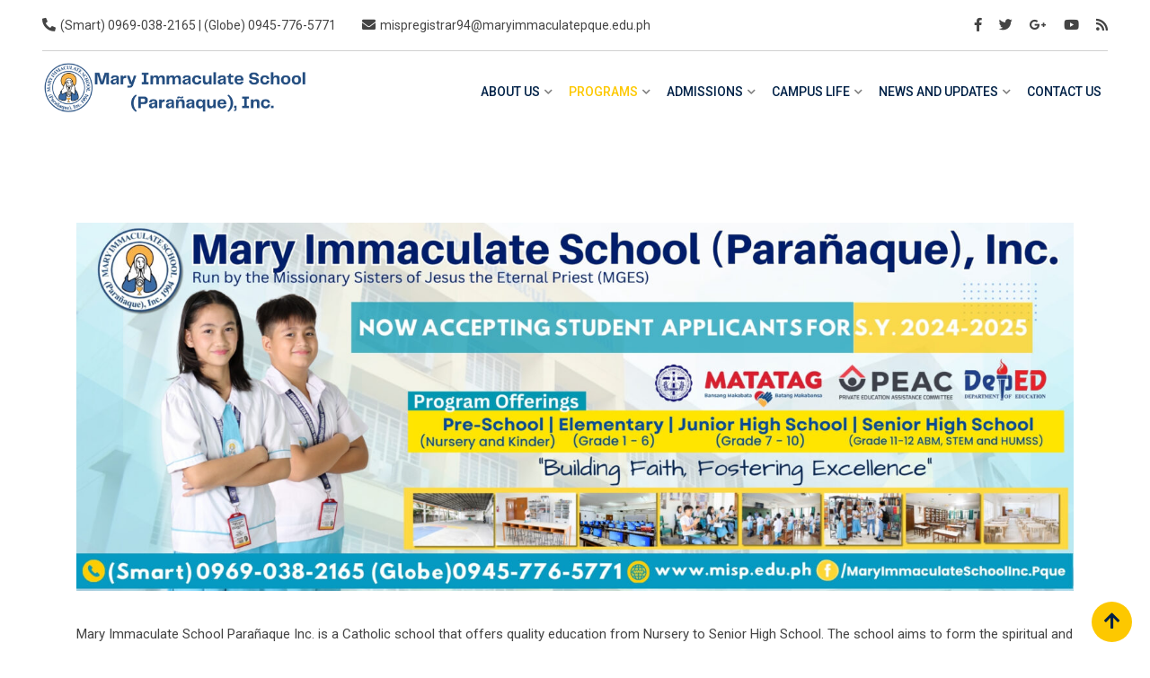

--- FILE ---
content_type: text/html; charset=UTF-8
request_url: https://misp.edu.ph/programs/
body_size: 21755
content:
    <!doctype html>
<html dir="ltr" lang="en-US" prefix="og: https://ogp.me/ns#">
    <head>
        <meta charset="UTF-8">
        <meta name="viewport" content="width=device-width, initial-scale=1.0">
        <link rel="profile" href="https://gmpg.org/xfn/11"/>
		<title>Programs - Mary Immaculate School (Parañaque), Inc.</title>
	<style>img:is([sizes="auto" i], [sizes^="auto," i]) { contain-intrinsic-size: 3000px 1500px }</style>
	
		<!-- All in One SEO 4.6.1.1 - aioseo.com -->
		<meta name="robots" content="max-image-preview:large" />
		<link rel="canonical" href="https://misp.edu.ph/programs/" />
		<meta name="generator" content="All in One SEO (AIOSEO) 4.6.1.1" />
		<meta property="og:locale" content="en_US" />
		<meta property="og:site_name" content="Mary Immaculate School (Parañaque), Inc. - Mary Immaculate School Parañaque Inc. seeks to form the spiritual and moral values of each pupil according to the teaching and tradition of the Catholic faith, providing students with carefully planned programs of religious and spiritual activities, thus helping them to respond to the inspiration of lively personal faith, nurtured by the Gospel, strengthened by the sacraments and deepened by personal reflection and prayer life." />
		<meta property="og:type" content="article" />
		<meta property="og:title" content="Programs - Mary Immaculate School (Parañaque), Inc." />
		<meta property="og:url" content="https://misp.edu.ph/programs/" />
		<meta property="article:published_time" content="2023-04-01T04:44:09+00:00" />
		<meta property="article:modified_time" content="2024-04-20T12:51:50+00:00" />
		<meta name="twitter:card" content="summary_large_image" />
		<meta name="twitter:title" content="Programs - Mary Immaculate School (Parañaque), Inc." />
		<script type="application/ld+json" class="aioseo-schema">
			{"@context":"https:\/\/schema.org","@graph":[{"@type":"BreadcrumbList","@id":"https:\/\/misp.edu.ph\/programs\/#breadcrumblist","itemListElement":[{"@type":"ListItem","@id":"https:\/\/misp.edu.ph\/#listItem","position":1,"name":"Home","item":"https:\/\/misp.edu.ph\/","nextItem":"https:\/\/misp.edu.ph\/programs\/#listItem"},{"@type":"ListItem","@id":"https:\/\/misp.edu.ph\/programs\/#listItem","position":2,"name":"Programs","previousItem":"https:\/\/misp.edu.ph\/#listItem"}]},{"@type":"Organization","@id":"https:\/\/misp.edu.ph\/#organization","name":"Mary Immaculate School (Para\u00f1aque), Inc.","url":"https:\/\/misp.edu.ph\/","logo":{"@type":"ImageObject","url":"https:\/\/misp.edu.ph\/wp-content\/uploads\/2023\/04\/cropped-Mary-Immaculate.png","@id":"https:\/\/misp.edu.ph\/programs\/#organizationLogo","width":512,"height":512},"image":{"@id":"https:\/\/misp.edu.ph\/programs\/#organizationLogo"},"contactPoint":{"@type":"ContactPoint","telephone":"+639690382165","contactType":"Customer Support"}},{"@type":"WebPage","@id":"https:\/\/misp.edu.ph\/programs\/#webpage","url":"https:\/\/misp.edu.ph\/programs\/","name":"Programs - Mary Immaculate School (Para\u00f1aque), Inc.","inLanguage":"en-US","isPartOf":{"@id":"https:\/\/misp.edu.ph\/#website"},"breadcrumb":{"@id":"https:\/\/misp.edu.ph\/programs\/#breadcrumblist"},"datePublished":"2023-04-01T04:44:09+08:00","dateModified":"2024-04-20T12:51:50+08:00"},{"@type":"WebSite","@id":"https:\/\/misp.edu.ph\/#website","url":"https:\/\/misp.edu.ph\/","name":"Mary Immaculate School (Para\u00f1aque), Inc.","description":"Mary Immaculate School Para\u00f1aque Inc. seeks to form the spiritual and moral values of each pupil according to the teaching and tradition of the Catholic faith, providing students with carefully planned programs of religious and spiritual activities, thus helping them to respond to the inspiration of lively personal faith, nurtured by the Gospel, strengthened by the sacraments and deepened by personal reflection and prayer life.","inLanguage":"en-US","publisher":{"@id":"https:\/\/misp.edu.ph\/#organization"}}]}
		</script>
		<!-- All in One SEO -->

<noscript><style>#preloader{display:none;}</style></noscript><link rel='dns-prefetch' href='//www.googletagmanager.com' />
<link rel='dns-prefetch' href='//fonts.googleapis.com' />
<link rel='preconnect' href='https://fonts.gstatic.com' crossorigin />
<link rel="alternate" type="application/rss+xml" title="Mary Immaculate School (Parañaque), Inc. &raquo; Feed" href="https://misp.edu.ph/feed/" />
<link rel="alternate" type="application/rss+xml" title="Mary Immaculate School (Parañaque), Inc. &raquo; Comments Feed" href="https://misp.edu.ph/comments/feed/" />
<script type="text/javascript">
/* <![CDATA[ */
window._wpemojiSettings = {"baseUrl":"https:\/\/s.w.org\/images\/core\/emoji\/16.0.1\/72x72\/","ext":".png","svgUrl":"https:\/\/s.w.org\/images\/core\/emoji\/16.0.1\/svg\/","svgExt":".svg","source":{"concatemoji":"https:\/\/misp.edu.ph\/wp-includes\/js\/wp-emoji-release.min.js?ver=6.8.2"}};
/*! This file is auto-generated */
!function(s,n){var o,i,e;function c(e){try{var t={supportTests:e,timestamp:(new Date).valueOf()};sessionStorage.setItem(o,JSON.stringify(t))}catch(e){}}function p(e,t,n){e.clearRect(0,0,e.canvas.width,e.canvas.height),e.fillText(t,0,0);var t=new Uint32Array(e.getImageData(0,0,e.canvas.width,e.canvas.height).data),a=(e.clearRect(0,0,e.canvas.width,e.canvas.height),e.fillText(n,0,0),new Uint32Array(e.getImageData(0,0,e.canvas.width,e.canvas.height).data));return t.every(function(e,t){return e===a[t]})}function u(e,t){e.clearRect(0,0,e.canvas.width,e.canvas.height),e.fillText(t,0,0);for(var n=e.getImageData(16,16,1,1),a=0;a<n.data.length;a++)if(0!==n.data[a])return!1;return!0}function f(e,t,n,a){switch(t){case"flag":return n(e,"\ud83c\udff3\ufe0f\u200d\u26a7\ufe0f","\ud83c\udff3\ufe0f\u200b\u26a7\ufe0f")?!1:!n(e,"\ud83c\udde8\ud83c\uddf6","\ud83c\udde8\u200b\ud83c\uddf6")&&!n(e,"\ud83c\udff4\udb40\udc67\udb40\udc62\udb40\udc65\udb40\udc6e\udb40\udc67\udb40\udc7f","\ud83c\udff4\u200b\udb40\udc67\u200b\udb40\udc62\u200b\udb40\udc65\u200b\udb40\udc6e\u200b\udb40\udc67\u200b\udb40\udc7f");case"emoji":return!a(e,"\ud83e\udedf")}return!1}function g(e,t,n,a){var r="undefined"!=typeof WorkerGlobalScope&&self instanceof WorkerGlobalScope?new OffscreenCanvas(300,150):s.createElement("canvas"),o=r.getContext("2d",{willReadFrequently:!0}),i=(o.textBaseline="top",o.font="600 32px Arial",{});return e.forEach(function(e){i[e]=t(o,e,n,a)}),i}function t(e){var t=s.createElement("script");t.src=e,t.defer=!0,s.head.appendChild(t)}"undefined"!=typeof Promise&&(o="wpEmojiSettingsSupports",i=["flag","emoji"],n.supports={everything:!0,everythingExceptFlag:!0},e=new Promise(function(e){s.addEventListener("DOMContentLoaded",e,{once:!0})}),new Promise(function(t){var n=function(){try{var e=JSON.parse(sessionStorage.getItem(o));if("object"==typeof e&&"number"==typeof e.timestamp&&(new Date).valueOf()<e.timestamp+604800&&"object"==typeof e.supportTests)return e.supportTests}catch(e){}return null}();if(!n){if("undefined"!=typeof Worker&&"undefined"!=typeof OffscreenCanvas&&"undefined"!=typeof URL&&URL.createObjectURL&&"undefined"!=typeof Blob)try{var e="postMessage("+g.toString()+"("+[JSON.stringify(i),f.toString(),p.toString(),u.toString()].join(",")+"));",a=new Blob([e],{type:"text/javascript"}),r=new Worker(URL.createObjectURL(a),{name:"wpTestEmojiSupports"});return void(r.onmessage=function(e){c(n=e.data),r.terminate(),t(n)})}catch(e){}c(n=g(i,f,p,u))}t(n)}).then(function(e){for(var t in e)n.supports[t]=e[t],n.supports.everything=n.supports.everything&&n.supports[t],"flag"!==t&&(n.supports.everythingExceptFlag=n.supports.everythingExceptFlag&&n.supports[t]);n.supports.everythingExceptFlag=n.supports.everythingExceptFlag&&!n.supports.flag,n.DOMReady=!1,n.readyCallback=function(){n.DOMReady=!0}}).then(function(){return e}).then(function(){var e;n.supports.everything||(n.readyCallback(),(e=n.source||{}).concatemoji?t(e.concatemoji):e.wpemoji&&e.twemoji&&(t(e.twemoji),t(e.wpemoji)))}))}((window,document),window._wpemojiSettings);
/* ]]> */
</script>

<link rel='stylesheet' id='layerslider-css' href='https://misp.edu.ph/wp-content/plugins/LayerSlider/assets/static/layerslider/css/layerslider.css?ver=7.6.7' type='text/css' media='all' />
<link rel='stylesheet' id='ls-user-css' href='https://misp.edu.ph/wp-content/uploads/layerslider.custom.css?ver=7.6.7' type='text/css' media='all' />
<style id='wp-emoji-styles-inline-css' type='text/css'>

	img.wp-smiley, img.emoji {
		display: inline !important;
		border: none !important;
		box-shadow: none !important;
		height: 1em !important;
		width: 1em !important;
		margin: 0 0.07em !important;
		vertical-align: -0.1em !important;
		background: none !important;
		padding: 0 !important;
	}
</style>
<style id='classic-theme-styles-inline-css' type='text/css'>
/*! This file is auto-generated */
.wp-block-button__link{color:#fff;background-color:#32373c;border-radius:9999px;box-shadow:none;text-decoration:none;padding:calc(.667em + 2px) calc(1.333em + 2px);font-size:1.125em}.wp-block-file__button{background:#32373c;color:#fff;text-decoration:none}
</style>
<style id='global-styles-inline-css' type='text/css'>
:root{--wp--preset--aspect-ratio--square: 1;--wp--preset--aspect-ratio--4-3: 4/3;--wp--preset--aspect-ratio--3-4: 3/4;--wp--preset--aspect-ratio--3-2: 3/2;--wp--preset--aspect-ratio--2-3: 2/3;--wp--preset--aspect-ratio--16-9: 16/9;--wp--preset--aspect-ratio--9-16: 9/16;--wp--preset--color--black: #000000;--wp--preset--color--cyan-bluish-gray: #abb8c3;--wp--preset--color--white: #ffffff;--wp--preset--color--pale-pink: #f78da7;--wp--preset--color--vivid-red: #cf2e2e;--wp--preset--color--luminous-vivid-orange: #ff6900;--wp--preset--color--luminous-vivid-amber: #fcb900;--wp--preset--color--light-green-cyan: #7bdcb5;--wp--preset--color--vivid-green-cyan: #00d084;--wp--preset--color--pale-cyan-blue: #8ed1fc;--wp--preset--color--vivid-cyan-blue: #0693e3;--wp--preset--color--vivid-purple: #9b51e0;--wp--preset--gradient--vivid-cyan-blue-to-vivid-purple: linear-gradient(135deg,rgba(6,147,227,1) 0%,rgb(155,81,224) 100%);--wp--preset--gradient--light-green-cyan-to-vivid-green-cyan: linear-gradient(135deg,rgb(122,220,180) 0%,rgb(0,208,130) 100%);--wp--preset--gradient--luminous-vivid-amber-to-luminous-vivid-orange: linear-gradient(135deg,rgba(252,185,0,1) 0%,rgba(255,105,0,1) 100%);--wp--preset--gradient--luminous-vivid-orange-to-vivid-red: linear-gradient(135deg,rgba(255,105,0,1) 0%,rgb(207,46,46) 100%);--wp--preset--gradient--very-light-gray-to-cyan-bluish-gray: linear-gradient(135deg,rgb(238,238,238) 0%,rgb(169,184,195) 100%);--wp--preset--gradient--cool-to-warm-spectrum: linear-gradient(135deg,rgb(74,234,220) 0%,rgb(151,120,209) 20%,rgb(207,42,186) 40%,rgb(238,44,130) 60%,rgb(251,105,98) 80%,rgb(254,248,76) 100%);--wp--preset--gradient--blush-light-purple: linear-gradient(135deg,rgb(255,206,236) 0%,rgb(152,150,240) 100%);--wp--preset--gradient--blush-bordeaux: linear-gradient(135deg,rgb(254,205,165) 0%,rgb(254,45,45) 50%,rgb(107,0,62) 100%);--wp--preset--gradient--luminous-dusk: linear-gradient(135deg,rgb(255,203,112) 0%,rgb(199,81,192) 50%,rgb(65,88,208) 100%);--wp--preset--gradient--pale-ocean: linear-gradient(135deg,rgb(255,245,203) 0%,rgb(182,227,212) 50%,rgb(51,167,181) 100%);--wp--preset--gradient--electric-grass: linear-gradient(135deg,rgb(202,248,128) 0%,rgb(113,206,126) 100%);--wp--preset--gradient--midnight: linear-gradient(135deg,rgb(2,3,129) 0%,rgb(40,116,252) 100%);--wp--preset--font-size--small: 13px;--wp--preset--font-size--medium: 20px;--wp--preset--font-size--large: 36px;--wp--preset--font-size--x-large: 42px;--wp--preset--spacing--20: 0.44rem;--wp--preset--spacing--30: 0.67rem;--wp--preset--spacing--40: 1rem;--wp--preset--spacing--50: 1.5rem;--wp--preset--spacing--60: 2.25rem;--wp--preset--spacing--70: 3.38rem;--wp--preset--spacing--80: 5.06rem;--wp--preset--shadow--natural: 6px 6px 9px rgba(0, 0, 0, 0.2);--wp--preset--shadow--deep: 12px 12px 50px rgba(0, 0, 0, 0.4);--wp--preset--shadow--sharp: 6px 6px 0px rgba(0, 0, 0, 0.2);--wp--preset--shadow--outlined: 6px 6px 0px -3px rgba(255, 255, 255, 1), 6px 6px rgba(0, 0, 0, 1);--wp--preset--shadow--crisp: 6px 6px 0px rgba(0, 0, 0, 1);}:where(.is-layout-flex){gap: 0.5em;}:where(.is-layout-grid){gap: 0.5em;}body .is-layout-flex{display: flex;}.is-layout-flex{flex-wrap: wrap;align-items: center;}.is-layout-flex > :is(*, div){margin: 0;}body .is-layout-grid{display: grid;}.is-layout-grid > :is(*, div){margin: 0;}:where(.wp-block-columns.is-layout-flex){gap: 2em;}:where(.wp-block-columns.is-layout-grid){gap: 2em;}:where(.wp-block-post-template.is-layout-flex){gap: 1.25em;}:where(.wp-block-post-template.is-layout-grid){gap: 1.25em;}.has-black-color{color: var(--wp--preset--color--black) !important;}.has-cyan-bluish-gray-color{color: var(--wp--preset--color--cyan-bluish-gray) !important;}.has-white-color{color: var(--wp--preset--color--white) !important;}.has-pale-pink-color{color: var(--wp--preset--color--pale-pink) !important;}.has-vivid-red-color{color: var(--wp--preset--color--vivid-red) !important;}.has-luminous-vivid-orange-color{color: var(--wp--preset--color--luminous-vivid-orange) !important;}.has-luminous-vivid-amber-color{color: var(--wp--preset--color--luminous-vivid-amber) !important;}.has-light-green-cyan-color{color: var(--wp--preset--color--light-green-cyan) !important;}.has-vivid-green-cyan-color{color: var(--wp--preset--color--vivid-green-cyan) !important;}.has-pale-cyan-blue-color{color: var(--wp--preset--color--pale-cyan-blue) !important;}.has-vivid-cyan-blue-color{color: var(--wp--preset--color--vivid-cyan-blue) !important;}.has-vivid-purple-color{color: var(--wp--preset--color--vivid-purple) !important;}.has-black-background-color{background-color: var(--wp--preset--color--black) !important;}.has-cyan-bluish-gray-background-color{background-color: var(--wp--preset--color--cyan-bluish-gray) !important;}.has-white-background-color{background-color: var(--wp--preset--color--white) !important;}.has-pale-pink-background-color{background-color: var(--wp--preset--color--pale-pink) !important;}.has-vivid-red-background-color{background-color: var(--wp--preset--color--vivid-red) !important;}.has-luminous-vivid-orange-background-color{background-color: var(--wp--preset--color--luminous-vivid-orange) !important;}.has-luminous-vivid-amber-background-color{background-color: var(--wp--preset--color--luminous-vivid-amber) !important;}.has-light-green-cyan-background-color{background-color: var(--wp--preset--color--light-green-cyan) !important;}.has-vivid-green-cyan-background-color{background-color: var(--wp--preset--color--vivid-green-cyan) !important;}.has-pale-cyan-blue-background-color{background-color: var(--wp--preset--color--pale-cyan-blue) !important;}.has-vivid-cyan-blue-background-color{background-color: var(--wp--preset--color--vivid-cyan-blue) !important;}.has-vivid-purple-background-color{background-color: var(--wp--preset--color--vivid-purple) !important;}.has-black-border-color{border-color: var(--wp--preset--color--black) !important;}.has-cyan-bluish-gray-border-color{border-color: var(--wp--preset--color--cyan-bluish-gray) !important;}.has-white-border-color{border-color: var(--wp--preset--color--white) !important;}.has-pale-pink-border-color{border-color: var(--wp--preset--color--pale-pink) !important;}.has-vivid-red-border-color{border-color: var(--wp--preset--color--vivid-red) !important;}.has-luminous-vivid-orange-border-color{border-color: var(--wp--preset--color--luminous-vivid-orange) !important;}.has-luminous-vivid-amber-border-color{border-color: var(--wp--preset--color--luminous-vivid-amber) !important;}.has-light-green-cyan-border-color{border-color: var(--wp--preset--color--light-green-cyan) !important;}.has-vivid-green-cyan-border-color{border-color: var(--wp--preset--color--vivid-green-cyan) !important;}.has-pale-cyan-blue-border-color{border-color: var(--wp--preset--color--pale-cyan-blue) !important;}.has-vivid-cyan-blue-border-color{border-color: var(--wp--preset--color--vivid-cyan-blue) !important;}.has-vivid-purple-border-color{border-color: var(--wp--preset--color--vivid-purple) !important;}.has-vivid-cyan-blue-to-vivid-purple-gradient-background{background: var(--wp--preset--gradient--vivid-cyan-blue-to-vivid-purple) !important;}.has-light-green-cyan-to-vivid-green-cyan-gradient-background{background: var(--wp--preset--gradient--light-green-cyan-to-vivid-green-cyan) !important;}.has-luminous-vivid-amber-to-luminous-vivid-orange-gradient-background{background: var(--wp--preset--gradient--luminous-vivid-amber-to-luminous-vivid-orange) !important;}.has-luminous-vivid-orange-to-vivid-red-gradient-background{background: var(--wp--preset--gradient--luminous-vivid-orange-to-vivid-red) !important;}.has-very-light-gray-to-cyan-bluish-gray-gradient-background{background: var(--wp--preset--gradient--very-light-gray-to-cyan-bluish-gray) !important;}.has-cool-to-warm-spectrum-gradient-background{background: var(--wp--preset--gradient--cool-to-warm-spectrum) !important;}.has-blush-light-purple-gradient-background{background: var(--wp--preset--gradient--blush-light-purple) !important;}.has-blush-bordeaux-gradient-background{background: var(--wp--preset--gradient--blush-bordeaux) !important;}.has-luminous-dusk-gradient-background{background: var(--wp--preset--gradient--luminous-dusk) !important;}.has-pale-ocean-gradient-background{background: var(--wp--preset--gradient--pale-ocean) !important;}.has-electric-grass-gradient-background{background: var(--wp--preset--gradient--electric-grass) !important;}.has-midnight-gradient-background{background: var(--wp--preset--gradient--midnight) !important;}.has-small-font-size{font-size: var(--wp--preset--font-size--small) !important;}.has-medium-font-size{font-size: var(--wp--preset--font-size--medium) !important;}.has-large-font-size{font-size: var(--wp--preset--font-size--large) !important;}.has-x-large-font-size{font-size: var(--wp--preset--font-size--x-large) !important;}
:where(.wp-block-post-template.is-layout-flex){gap: 1.25em;}:where(.wp-block-post-template.is-layout-grid){gap: 1.25em;}
:where(.wp-block-columns.is-layout-flex){gap: 2em;}:where(.wp-block-columns.is-layout-grid){gap: 2em;}
:root :where(.wp-block-pullquote){font-size: 1.5em;line-height: 1.6;}
</style>
<link rel='stylesheet' id='redux-extendify-styles-css' href='https://misp.edu.ph/wp-content/plugins/redux-framework/redux-core/assets/css/extendify-utilities.css?ver=4.4.15' type='text/css' media='all' />
<link rel='stylesheet' id='cfblbcss-css' href='https://misp.edu.ph/wp-content/plugins/cardoza-facebook-like-box/cardozafacebook.css?ver=6.8.2' type='text/css' media='all' />
<link rel='stylesheet' id='contact-form-7-css' href='https://misp.edu.ph/wp-content/plugins/contact-form-7/includes/css/styles.css?ver=5.9.3' type='text/css' media='all' />
<link rel='stylesheet' id='theme-my-login-css' href='https://misp.edu.ph/wp-content/plugins/theme-my-login/assets/styles/theme-my-login.min.css?ver=7.1.7' type='text/css' media='all' />
<link rel='stylesheet' id='elementor-frontend-css' href='https://misp.edu.ph/wp-content/plugins/elementor/assets/css/frontend-lite.min.css?ver=3.21.1' type='text/css' media='all' />
<link rel='stylesheet' id='swiper-css' href='https://misp.edu.ph/wp-content/plugins/elementor/assets/lib/swiper/v8/css/swiper.min.css?ver=8.4.5' type='text/css' media='all' />
<link rel='stylesheet' id='elementor-post-1977-css' href='https://misp.edu.ph/wp-content/uploads/elementor/css/post-1977.css?ver=1713621846' type='text/css' media='all' />
<link rel='stylesheet' id='elementor-global-css' href='https://misp.edu.ph/wp-content/uploads/elementor/css/global.css?ver=1713621847' type='text/css' media='all' />
<link rel='stylesheet' id='js_composer_front-css' href='https://misp.edu.ph/wp-content/plugins/js_composer/assets/css/js_composer.min.css?ver=6.10.0' type='text/css' media='all' />
<link rel='stylesheet' id='eikra-gfonts-css' href='//fonts.googleapis.com/css?family=Roboto%3A400%2C400i%2C500%2C500i%2C700%2C700i%26subset%3Dlatin%2Clatin-ext&#038;ver=4.4.9' type='text/css' media='all' />
<link rel='stylesheet' id='bootstrap-css' href='https://misp.edu.ph/wp-content/themes/eikra/assets/css/bootstrap.min.css?ver=4.4.9' type='text/css' media='all' />
<link rel='stylesheet' id='font-awesome-css' href='https://misp.edu.ph/wp-content/themes/eikra/assets/css/font-awesome.min.css?ver=4.4.9' type='text/css' media='all' />
<link rel='stylesheet' id='eikra-default-css' href='https://misp.edu.ph/wp-content/themes/eikra/assets/css/default.css?ver=4.4.9' type='text/css' media='all' />
<link rel='stylesheet' id='eikra-style-css' href='https://misp.edu.ph/wp-content/themes/eikra/assets/css/style.css?ver=4.4.9' type='text/css' media='all' />
<style id='eikra-style-inline-css' type='text/css'>
    .entry-banner {
	        background: url(https://misp.edu.ph/wp-content/themes/eikra/assets/img/banner.jpg) no-repeat scroll center center / cover;
	    }
    .content-area {
    padding-top: 100px;
    padding-bottom: 100px;
    }
	
</style>
<link rel='stylesheet' id='eikra-vc-css' href='https://misp.edu.ph/wp-content/themes/eikra/assets/css/vc.css?ver=4.4.9' type='text/css' media='all' />
<link rel="preload" as="style" href="https://fonts.googleapis.com/css?family=Roboto:500,400&#038;display=swap&#038;ver=1742515062" /><link rel="stylesheet" href="https://fonts.googleapis.com/css?family=Roboto:500,400&#038;display=swap&#038;ver=1742515062" media="print" onload="this.media='all'"><noscript><link rel="stylesheet" href="https://fonts.googleapis.com/css?family=Roboto:500,400&#038;display=swap&#038;ver=1742515062" /></noscript><link rel='stylesheet' id='eikra-learnpress-css' href='https://misp.edu.ph/wp-content/themes/eikra/assets/css/learnpress.css?ver=4.4.9' type='text/css' media='all' />
<style id='eikra-learnpress-inline-css' type='text/css'>
@media all and (max-width: 767px) {	html #wpadminbar {position: fixed;} }
</style>
<style id='eikra-dynamic-inline-css' type='text/css'>
 body, gtnbg_root, p { font-family: Roboto, sans-serif;; font-size: 15px; line-height: 26px; font-weight : 400; font-style: normal; } h1 { font-family: Roboto; font-size: 40px; line-height: 44px; font-weight : 500; font-style: normal; } h2 { font-family: Roboto, sans-serif;; font-size: 28px; line-height: 31px; font-weight : 500; font-style: normal; } h3 { font-family: Roboto, sans-serif;; font-size: 20px; line-height: 26px; font-weight : 500; font-style: normal; } h4 { font-family: Roboto, sans-serif;; font-size: 16px; line-height: 18px; font-weight : 500; font-style: normal; } h5 { font-family: Roboto, sans-serif;; font-size: 14px; line-height: 16px; font-weight : 500; font-style: normal; } h6 { font-family: Roboto, sans-serif;; font-size: 12px; line-height: 14px; font-weight : 500; font-style: normal; } a,a:link,a:visited { color: #002147; } a:hover, a:focus, a:active { color: #fdc800; } .wp-block-quote::before { background-color: #002147; } .wp-block-pullquote {   border-color: #002147; } :root{ --rt-primary-color: #002147; --rt-secondary-color: #fdc800; --rt-primary-rgb: 0, 33, 71; --rt-secondary-rgb: 253, 200, 0; } .primary-color { color: #002147; } .secondery-color { color: #fdc800; } .primary-bgcolor { background-color: #002147; } .secondery-bgcolor { background-color: #fdc800; } #tophead { background-color: #002147; } #tophead, #tophead a, #tophead .tophead-social li a, #tophead .tophead-social li a:hover { color: #c2d1e2; } #tophead .tophead-contact i[class^="fa"], #tophead .tophead-address i[class^="fa"] { color: #fdc800; } .trheader #tophead, .trheader #tophead a, .trheader #tophead .tophead-social li a, .trheader #tophead .tophead-social li a:hover { color: #d0d6dd; } .topbar-style-4 #tophead a.topbar-btn { background-color: #fdc800; border-color: #fdc800; color: #002147; } .topbar-style-5 #tophead .widget ul li i { color: #fdc800; }   .site-branding a img {  max-width: inherit;  width: 295px;   max-height: inherit;  height: 75px;   }  .site-header .main-navigation ul li a { font-family: Roboto, sans-serif; font-size : 15px; font-weight : 500; line-height : 24px; color: #002147; text-transform : uppercase; font-style: normal; } .site-header .main-navigation ul.menu > li > a:hover, .site-header .main-navigation ul.menu > li.current-menu-item > a, .site-header .main-navigation ul.menu > li.current > a { color: #fdc800; } .site-header .main-navigation ul li a.active { color: #fdc800 !important; } .trheader #masthead .main-navigation ul.menu > li > a, .trheader #masthead .main-navigation ul.menu > li > a:hover, .trheader #masthead .main-navigation ul.menu > li.current-menu-item > a, .trheader #masthead .main-navigation ul.menu > li.current > a, .trheader #masthead .search-box .search-button i, .trheader #masthead .header-icon-seperator, .trheader #masthead .header-icon-area .cart-icon-area > a, .trheader #masthead .additional-menu-area a.side-menu-trigger { color: #ffffff; } .site-header .main-navigation ul li ul li { background-color: #0799b4; } .site-header .main-navigation ul li ul li:hover { background-color: #e8e130; } .site-header .main-navigation ul li ul li a { font-family: Roboto, sans-serif; font-size : 14px; font-weight : 400; line-height : 21px; color: #ffffff; text-transform : uppercase; font-style: normal; } .site-header .main-navigation ul li ul li:hover > a { color: #ffffff; } #sticky-header-wrapper .site-header { border-color: #002147} .site-header .main-navigation ul li.mega-menu > ul.sub-menu { background-color: #0799b4} .site-header .main-navigation ul li.mega-menu ul.sub-menu li a { color: #ffffff} .site-header .main-navigation ul li.mega-menu ul.sub-menu li a:hover { background-color: #e8e130; color: #ffffff; } .mean-container a.meanmenu-reveal, .mean-container .mean-nav ul li a.mean-expand { color: #fdc800; } .mean-container a.meanmenu-reveal span { background-color: #fdc800; } .mean-container .mean-bar { border-color: #fdc800; } .mean-container .mean-nav ul li a { font-family: Roboto, sans-serif; font-size : 14px; font-weight : 400; line-height : 21px; color: #002147; text-transform : uppercase; font-style: normal; } .mean-container .mean-nav ul li a:hover, .mean-container .mean-nav > ul > li.current-menu-item > a { color: #fdc800; } body .mean-container .mean-nav ul li.mean-append-area .rtin-append-inner a.header-menu-btn { background-color: #fdc800; border-color: #fdc800; color: #002147; } .header-icon-area .cart-icon-area .cart-icon-num { background-color: #fdc800; } .mean-container .mean-bar .cart-icon-num { background-color: #fdc800; } .site-header .search-box .search-text { border-color: #fdc800; } .header-style-3 .header-social li a:hover, .header-style-3.trheader .header-social li a:hover { color: #fdc800; } .header-style-3.trheader .header-contact li a, .header-style-3.trheader .header-social li a { color: #ffffff; } .header-style-4 .header-social li a:hover { color: #fdc800; } .header-style-4.trheader .header-contact li a, .header-style-4.trheader .header-social li a { color: #ffffff; } .header-style-5 .header-menu-btn { background-color: #002147; } .trheader.header-style-5 .header-menu-btn { color: #ffffff; } .header-style-6 .site-header, .header-style-6 #sticky-header-wrapper .site-header { background-color: #002147; } .header-style-6 .site-header a.header-menu-btn { background-color: #fdc800; border-color: #fdc800; color: #002147; } .header-style-6 .site-header .main-navigation ul.menu > li > a { color: #ffffff; } .header-style-7 .header-social a:hover { color: #002147; } .header-style-7 a.header-menu-btn { background-color: #fdc800; } .header-style-7.trheader .header-social li a:hover { color: #fdc800; } .entry-banner .entry-banner-content h1 { color: #ffffff; } .breadcrumb-area .entry-breadcrumb span a, .breadcrumb-area .entry-breadcrumb span a span { color: #fdc800; } .breadcrumb-area .entry-breadcrumb span a:hover, .breadcrumb-area .entry-breadcrumb span a:hover span { color: #ffffff; } .breadcrumb-area .entry-breadcrumb { color: #ffffff; } .breadcrumb-area .entry-breadcrumb > span { color: #ffffff; } #preloader { background-color: #002147; } .scrollToTop { background-color: #fdc800; } .footer-top-area { background-color: #0799b4; } .footer-top-area .widget > h3 { color: #ffffff; } .mc4wp-form-fields input[type="email"], .footer-top-area, .footer-top-area .widget { color: #f5f5f5; } .widget.widget_rdtheme_info ul li a, .footer-top-area a:link, .footer-top-area a:visited, .footer-top-area widget_nav_menu ul.menu li:before { color: #f5f5f5; } .footer-top-area .widget a:hover, .footer-top-area .widget a:active { color: #fdc800; } .footer-top-area .search-form input.search-submit { color: #002147; } .footer-top-area .widget_nav_menu ul.menu li:before { color: #fdc800; } .footer-bottom-area { background-color: #317082; color: #e8cd20; } .search-form input.search-submit { background-color: #002147; border-color: #002147; } .search-form input.search-submit a:hover { color: #002147; } .widget ul li a:hover { color: #fdc800; } .sidebar-widget-area .widget > h3 { color: #002147; } .sidebar-widget-area .widget > h3:after { background-color: #fdc800; } .sidebar-widget-area .widget_tag_cloud a { color: #002147; } .sidebar-widget-area .widget_tag_cloud a:hover { background-color: #002147; } .widget.widget_rdtheme_about ul li a:hover { background-color: #fdc800; border-color: #fdc800; color: #002147; } .widget.widget_rdtheme_info ul li i { color: #fdc800; } .pagination-area ul li a, .learn-press-pagination ul li a { background-color: #002147 !important; } .pagination-area ul li.active a, .pagination-area ul li a:hover, .pagination-area ul li span.current, .pagination-area ul li .current, .learn-press-pagination ul li.active a, .learn-press-pagination ul li a:hover, .learn-press-pagination ul li span.current, .learn-press-pagination ul li .current { background-color: #fdc800 !important; } .error-page-area { background-color: #FDC800; } .error-page-area .error-page h3 { color: #000000; } .error-page-area .error-page p { color: #634e00; } body .rdtheme-button-1, body .rdtheme-button-1:link { color: #002147; } body .rdtheme-button-1:hover { background-color: #002147; } body a.rdtheme-button-2, body .rdtheme-button-2 { background-color: #002147; } body a.rdtheme-button-2:hover, body .rdtheme-button-2:hover { color: #002147; background-color: #fdc800; } body a.rdtheme-button-3, body .rdtheme-button-3 { background-color: #002147; } body a.rdtheme-button-3:hover, body .rdtheme-button-4:hover { color: #002147; background-color: #fdc800; } .comments-area h3.comment-title { color: #002147; } .comments-area h3.comment-title:after { background-color: #fdc800; } .comments-area .main-comments .comment-meta .comment-author-name, .comments-area .main-comments .comment-meta .comment-author-name a { color: #002147; } .comments-area .main-comments .reply-area a { background-color: #002147; } .comments-area .main-comments .reply-area a:hover { background-color: #fdc800; } #respond .comment-reply-title { color: #002147; } #respond .comment-reply-title:after { background-color: #fdc800; } #respond form .btn-send { background-color: #002147; } #respond form .btn-send:hover { background-color: #fdc800; } .entry-header h2.entry-title a, .entry-header .entry-meta ul li a:hover, .entry-footer .tags a:hover, .event-single .event-meta li, .event-single ul li span i, .event-single .event-info h3, .event-single .event-social h3 { color: #002147; } button, input[type="button"], input[type="reset"], input[type="submit"], .entry-header .entry-thumbnail-area .post-date li:nth-child(odd), .event-single .event-thumbnail-area #event-countdown .event-countdown-each:nth-child(odd), .event-single .event-social ul li a, .instructor-single .rtin-content ul.rtin-social li a:hover { background-color: #002147; } .entry-header h2.entry-title a:hover, .entry-header h2.entry-title a:hover, .entry-header .entry-meta ul li i, .event-single .event-meta li i { color: #fdc800; } .bar1::after, .bar2::after, .hvr-bounce-to-right:before, .hvr-bounce-to-bottom:before, .entry-header .entry-thumbnail-area .post-date li:nth-child(even), .event-single .event-thumbnail-area #event-countdown .event-countdown-each:nth-child(even), .event-single .event-social ul li a:hover { background-color: #fdc800; } .ls-bar-timer { background-color: #fdc800; border-bottom-color: #fdc800; } .instructor-single .rtin-content ul.rtin-social li a:hover { border-color: #002147; } .list-style-1 li { color: #002147; } .list-style-1 li::before { color: #fdc800; } .woocommerce .widget_price_filter .ui-slider .ui-slider-range, .woocommerce .widget_price_filter .ui-slider .ui-slider-handle, .rt-woo-nav .owl-custom-nav-title::after, .rt-woo-nav .owl-custom-nav .owl-prev:hover, .rt-woo-nav .owl-custom-nav .owl-next:hover, .woocommerce ul.products li.product .onsale, .woocommerce span.onsale, .woocommerce a.added_to_cart, .woocommerce div.product form.cart .button, .woocommerce #respond input#submit, .woocommerce a.button, .woocommerce button.button, .woocommerce input.button, p.demo_store, .woocommerce #respond input#submit.disabled:hover, .woocommerce #respond input#submit:disabled:hover, .woocommerce #respond input#submit[disabled]:disabled:hover, .woocommerce a.button.disabled:hover, .woocommerce a.button:disabled:hover, .woocommerce a.button[disabled]:disabled:hover, .woocommerce button.button.disabled:hover, .woocommerce button.button:disabled:hover, .woocommerce button.button[disabled]:disabled:hover, .woocommerce input.button.disabled:hover, .woocommerce input.button:disabled:hover, .woocommerce input.button[disabled]:disabled:hover, .woocommerce #respond input#submit.alt, .woocommerce a.button.alt, .woocommerce button.button.alt, .woocommerce input.button.alt { background-color: #002147; } .product-grid-view .view-mode ul li.grid-view-nav a, .product-list-view .view-mode ul li.list-view-nav a, .woocommerce ul.products li.product h3 a:hover, .woocommerce ul.products li.product .price, .woocommerce div.product p.price, .woocommerce div.product span.price, .woocommerce div.product .product-meta a:hover, .woocommerce div.product .woocommerce-tabs ul.tabs li.active a, .woocommerce a.woocommerce-review-link:hover, .woocommerce-message::before, .woocommerce-info::before { color: #002147; } .woocommerce-message, .woocommerce-info { border-color: #002147; } .woocommerce .product-thumb-area .overlay { background-color: rgba(0, 33, 71, 0.8); } .woocommerce .product-thumb-area .product-info ul li a { border-color: #fdc800; } .woocommerce .product-thumb-area .product-info ul li a:hover { color: #002147; background-color: #fdc800; } .contact-us-form .wpcf7-submit:hover { background-color: #fdc800; } .contact-form-2 h3, .contact-form-2 input[type="submit"]:hover { background-color: #fdc800; } .rt-vc-pagination .pagination-area ul li a, .rt-vc-pagination .pagination-area ul li span {   background-color: #002147; } .rt-vc-pagination .pagination-area ul li.active a, .rt-vc-pagination .pagination-area ul li a:hover, .rt-vc-pagination .pagination-area ul li .current {   background-color: #fdc800; } body .entry-content .rdtheme-button-5, body .rdtheme-button-5 {   border-color: #fdc800; } body .entry-content .rdtheme-button-5:hover, body .rdtheme-button-5:hover{   background-color: #fdc800;   color: #002147; } body .entry-content .rdtheme-button-6, body .rdtheme-button-6 { background-color: #002147; } body .entry-content .rdtheme-button-6:hover, body .rdtheme-button-6:hover {   background-color: #fdc800;   color: #002147; } body .rdtheme-button-7, body a.rdtheme-button-7 {   background-color: #002147; } body .rdtheme-button-7:hover, body a.rdtheme-button-7:hover {   color: #002147;   background-color: #fdc800; } .entry-content .isotop-btn a:hover, .entry-content .isotop-btn .current {   border-color: #002147 !important;   background-color: #002147 !important; } .rt-owl-nav-1 .section-title .owl-custom-nav-title {   color: #002147; } .rt-owl-nav-1 .section-title .owl-custom-nav .owl-prev, .rt-owl-nav-1 .section-title .owl-custom-nav .owl-next {   background-color: #fdc800; } .rt-owl-nav-1 .section-title .owl-custom-nav .owl-prev:hover, .rt-owl-nav-1 .section-title .owl-custom-nav .owl-next:hover {   background-color: #002147; } .rt-vc-title-left {   color: #002147; } .rt-vc-title h2 {   color: #002147; } .rt-info-box .media-heading, .rt-info-box .media-heading a, .rt-info-box.layout2 i, .rt-info-box.layout3 i, .rt-info-box.layout4:hover .rtin-icon i { color: #002147; } .rt-info-box .media-heading a:hover, .rt-info-box.layout2:hover i, .rt-info-box.layout5 .rtin-icon i, .rt-info-box.layout5:hover .media-heading, .rt-info-box.layout6:hover .media-heading a { color: #fdc800; } .rt-info-box.layout4::before, .rt-info-box.layout4:hover { background-color: #002147; } .rt-info-box.layout5 { background-color: rgba( 0, 33, 71, 0.8 ); } .rt-info-box.layout3:hover i, .rt-info-box.layout4 .rtin-icon i {   background-color: #fdc800; } .rt-vc-infobox-6 .rtin-item .rtin-left .rtin-icon i {   color: #fdc800; } .rt-vc-imagetext-2 .rtin-img:before {   background-color: rgba(0, 33, 71, 0.6); } .rt-vc-imagetext-2 .rtin-img a {   border-color: #fdc800; } .rt-vc-imagetext-2 .rtin-title a:hover {   color: #002147; } .rt-vc-text-title .rtin-title { color: #002147; } .rt-vc-text-title.style2 .rtin-title::after { background-color: #fdc800; } .rt-vc-text-title.style3 .rtin-btn a {   background-color: #fdc800; } .rt-vc-text-title.style4 .rtin-btn a {   border-color: #fdc800; } .rt-vc-text-title.style4 .rtin-btn a:hover {   background-color: #fdc800; } .rt-vc-text-button .rtin-btn a {   background-color: #fdc800; } .rt-vc-cta .rtin-right {   background-color: #002147; } .rt-vc-cta .rtin-right .rtin-btn {   background-color: #fdc800;   border-color: #fdc800;   color: #002147; } .rt-vc-cta.style2 .rtin-right {   background-color: #fdc800; } .rt-vc-cta.style2 .rtin-right .rtin-btn {   background-color: #002147;   border-color: #002147; } .rt-vc-cta.style2 .rtin-right .rtin-btn:hover {   color: #002147; } .rt-vc-posts .rtin-item .media-list .rtin-content-area h3 a {   color: #002147; } .rt-vc-posts .rtin-item .media-list .rtin-content-area h3 a:hover {   color: #fdc800; } .rt-vc-posts .rtin-item .media-list .rtin-content-area .rtin-date {   color: #fdc800; } .rt-vc-posts-2 {   background-color: #002147; } .rt-vc-posts-2 .rtin-item .rtin-date {   color: #fdc800; } .rt-vc-posts-2 .rtin-btn:hover {   color: #fdc800; } .rt-vc-posts-2 .rtin-btn i {   color: #fdc800; } .rt-vc-posts-2 .rtin-item .rtin-title a:hover {   color: #fdc800; } .rt-vc-research-1 .rtin-item .rtin-title::after, .rt-vc-research-2 .rtin-item .rtin-title::after, .rt-vc-research-3 .rtin-item .rtin-holder .rtin-title a:hover {   background-color: #fdc800; } .rt-vc-research-1 .rtin-item .rtin-title a, .rt-vc-research-2 .rtin-item .rtin-title a, .rt-vc-research-3 .rtin-item .rtin-holder .rtin-title a:hover, .rt-vc-research-3 .rtin-item .rtin-holder .rtin-title a:hover i {   color: #002147; } .rt-vc-research-1 .rtin-item .rtin-title a:hover, .rt-vc-research-2 .rtin-item .rtin-title a:hover, .rt-vc-research-3 .rtin-item .rtin-holder .rtin-title a i {   color: #fdc800; } .rt-vc-research-3 .rtin-item .rtin-holder .rtin-title a {   background-color: #002147; } .rt-vc-event .rtin-item .rtin-calender-holder .rtin-calender {   background-color:#fdc800; } .rt-vc-event .rtin-item .rtin-calender-holder .rtin-calender:before, .rt-vc-event .rtin-item .rtin-calender-holder .rtin-calender:after, .rt-vc-event .rtin-item .rtin-calender-holder .rtin-calender h3, .rt-vc-event .rtin-item .rtin-calender-holder .rtin-calender h3 p, .rt-vc-event .rtin-item .rtin-calender-holder .rtin-calender h3 span, .rt-vc-event .rtin-item .rtin-right h3 a, .rt-vc-event .rtin-item .rtin-right ul li, .rt-vc-event .rtin-btn a:hover {   color: #002147; } .rt-vc-event .rtin-item .rtin-right h3 a:hover {   color: #fdc800; } .rt-vc-event-box .rtin-item .rtin-meta i {   color: #fdc800; } .rt-vc-event-box .rtin-item .rtin-btn a {   background-color: #fdc800;   border-color: #fdc800; } .rt-vc-counter .rtin-left .rtin-counter {   border-bottom-color: #fdc800; } .rt-vc-counter .rtin-right .rtin-title {   color: #002147; } .rt-vc-testimonial .rt-item .rt-item-content-holder .rt-item-title {   color: #002147; } .rt-vc-testimonial .owl-theme .owl-dots .owl-dot.active span {   background-color: #002147; } .rt-vc-testimonial-2 .rtin-item .rtin-item-designation {   color:#fdc800; } .rt-vc-testimonial-2 .owl-theme .owl-dots .owl-dot:hover span, .rt-vc-testimonial-2 .owl-theme .owl-dots .owl-dot.active span {   background-color: #fdc800;   border-color: #fdc800; } .rt-vc-testimonial-3 .rtin-item .rtin-content-area .rtin-title {   color: #002147; } .rt-countdown .rt-date .rt-countdown-section-2 {   border-color: #fdc800; } .rt-event-countdown .rt-content h2, .rt-event-countdown .rt-content h3, .rt-event-countdown .rt-date .rt-countdown-section .rt-countdown-text .rtin-count, .rt-event-countdown .rt-date .rt-countdown-section .rt-countdown-text .rtin-text { color: #002147; } .rt-event-countdown .rt-date .rt-countdown-section .countdown-colon, .rt-event-countdown.rt-dark .rt-date .rt-countdown-section .rt-countdown-text .rtin-count { color: #fdc800; } .rt-price-table-box1 span {   color: #002147; } .rt-price-table-box1 .rtin-price {   background-color: #002147; } .rt-price-table-box1 .rtin-btn {   background-color: #fdc800;   border-color: #fdc800;   color: #002147; } .rt-price-table-box1:hover {   background-color: #002147; } .rt-price-table-box1:hover .rtin-price {   background-color: #fdc800; } .rt-pricing-box2 .rtin-title, .rt-pricing-box2 ul li {   color: #002147; } .rt-pricing-box2 .rtin-price {   color: #fdc800; } .rt-price-table-box3 .rtin-title, .rt-price-table-box3 .rtin-price {   color: #002147; } .rt-price-table-box3 .rtin-btn {   background-color: #fdc800; } .rt-price-table-box3.rtin-featured, .rt-price-table-box3:hover {   background-color: #002147; } .rt-gallery-1 .rt-gallery-wrapper .rt-gallery-box:before {   background-color: rgba( 253, 200, 0, 0.8 ); } .rt-gallery-1 .rt-gallery-wrapper .rt-gallery-box .rt-gallery-content a {   background-color: #002147; } .rt-vc-video .rtin-item .rtin-btn {   color: #fdc800; } .rt-vc-video .rtin-item .rtin-btn:hover {   border-color: #fdc800; } .rt-vc-video.rt-light .rtin-item .rtin-title {   color: #002147; } .rt-vc-video.rt-light .rtin-item .rtin-btn {   color: #002147;   border-color: #fdc800; } .rt-vc-contact-1 ul.rtin-item > li > i {   color: #002147; } .rt-vc-contact-1 ul.rtin-item > li .contact-social li a {   color: #002147;   border-color: #002147; } .rt-vc-contact-1 ul.rtin-item > li .contact-social li a:hover {   background-color: #002147; } .rt-vc-contact-2 ul.rtin-item > li {   color: #002147; } .rt-vc-contact-2 ul.rtin-item > li > i {   color: #fdc800; } .rt-vc-contact-2 ul.rtin-item > li.rtin-social-wrap .rtin-social li a {   background-color: #fdc800; } .rt-vc-contact-2 ul.rtin-item > li.rtin-social-wrap .rtin-social li a:hover {   background-color: #002147; } .rt-vc-instructor-1 .rtin-item .rtin-content .rtin-title a {   color: #002147; } .rt-vc-instructor-1 .rtin-item .rtin-content .rtin-title a:hover {   color: #fdc800; } .rt-vc-instructor-1 .rtin-item .rtin-content .rtin-social li a {   background-color: #fdc800; } .rt-vc-instructor-1 .rtin-item .rtin-content .rtin-social li a:hover {   background-color: #002147; } .rt-vc-instructor-2 .rtin-item .rtin-content .rtin-title a, .rt-vc-instructor-2 .rtin-item .rtin-content .rtin-social li a {   color: #fdc800; } .rt-vc-instructor-2 .rtin-item .rtin-content .rtin-social li a:hover {   border-color: #fdc800;   background-color: #fdc800; } .rt-vc-instructor-2 .rtin-item:before {   background: linear-gradient(to bottom, rgba(125, 185, 232, 0) 55%, #002147); } .rt-vc-instructor-2 .rtin-item:hover:after {   background-color: rgba( 0, 33, 71 , 0.7 ); } .rt-vc-instructor-3 .rtin-item .rtin-meta span {   color: #fdc800; } .rt-vc-instructor-3 .rtin-btn a {   color: #002147;   border-color: #002147; } .rt-vc-instructor-3 .rtin-btn a:hover {   background-color: #002147; } .rt-vc-instructor-4 .rtin-item .rtin-content:after {   background-color: #fdc800; } .rt-vc-instructor-5 .rtin-item {   background-color: #fdc800; } .rt-vc-instructor-5 .rtin-item .rtin-content .rtin-social li a:hover {   background-color: #002147; } .rt-vc-course-search .form-group .input-group .input-group-addon.rtin-submit-btn-wrap .rtin-submit-btn {   background-color: #fdc800; } .rt-vc-course-slider.style-4.rt-owl-nav-1 .section-title .owl-custom-nav .owl-prev:hover, .rt-vc-course-slider.style-4.rt-owl-nav-1 .section-title .owl-custom-nav .owl-next:hover {   background-color: #fdc800; } .rt-vc-course-featured .rtin-sec-title {   color: #002147; } .rt-vc-course-featured .rt-course-box .rtin-thumbnail::before {   background-color: rgba( 253, 200, 0 , 0.8 ); } .rt-vc-course-featured .rt-course-box .rtin-thumbnail a {   background-color: #002147;   border-color: #002147; } .rt-vc-course-isotope.style-2 .isotop-btn a {   border-color: #002147; } .rt-vc-course-isotope.style-2 .rtin-btn a {   color: #002147;   border-color: #002147; } .rt-vc-course-isotope.style-2 .rtin-btn a:hover {   background-color: #002147; } .wpb_gallery .wpb_flexslider .flex-direction-nav a {   background-color: #fdc800; } .wpb-js-composer .vc_tta.vc_tta-o-no-fill .vc_tta-panels .vc_tta-panel-body {  background-color: #002147 !important; } .wpb-js-composer .vc_tta-style-classic .vc_tta-panel .vc_tta-panel-title > a, .wpb-js-composer .vc_tta-style-classic .vc_tta-panel.vc_active .vc_tta-panel-title > a {  color: #002147 !important; } .wpb-js-composer .vc_tta-style-classic .vc_tta-controls-icon:after, .wpb-js-composer .vc_tta-style-classic .vc_tta-controls-icon:before {  border-color: #002147 !important; } .wpb-js-composer .vc_tta-container .vc_tta-panel span.faq-box-count {   background-color: #fdc800;   color: #002147; }
</style>
<link rel='stylesheet' id='google-fonts-1-css' href='https://fonts.googleapis.com/css?family=Roboto%3A100%2C100italic%2C200%2C200italic%2C300%2C300italic%2C400%2C400italic%2C500%2C500italic%2C600%2C600italic%2C700%2C700italic%2C800%2C800italic%2C900%2C900italic%7CRoboto+Slab%3A100%2C100italic%2C200%2C200italic%2C300%2C300italic%2C400%2C400italic%2C500%2C500italic%2C600%2C600italic%2C700%2C700italic%2C800%2C800italic%2C900%2C900italic&#038;display=auto&#038;ver=6.8.2' type='text/css' media='all' />
<link rel="preconnect" href="https://fonts.gstatic.com/" crossorigin><script type="text/javascript" src="https://misp.edu.ph/wp-includes/js/jquery/jquery.min.js?ver=3.7.1" id="jquery-core-js"></script>
<script type="text/javascript" src="https://misp.edu.ph/wp-includes/js/jquery/jquery-migrate.min.js?ver=3.4.1" id="jquery-migrate-js"></script>
<script type="text/javascript" src="https://misp.edu.ph/wp-content/plugins/cardoza-facebook-like-box/cardozafacebook.js?ver=6.8.2" id="cfblbjs-js"></script>

<!-- Google tag (gtag.js) snippet added by Site Kit -->
<!-- Google Analytics snippet added by Site Kit -->
<script type="text/javascript" src="https://www.googletagmanager.com/gtag/js?id=GT-WF7TD59" id="google_gtagjs-js" async></script>
<script type="text/javascript" id="google_gtagjs-js-after">
/* <![CDATA[ */
window.dataLayer = window.dataLayer || [];function gtag(){dataLayer.push(arguments);}
gtag("set","linker",{"domains":["misp.edu.ph"]});
gtag("js", new Date());
gtag("set", "developer_id.dZTNiMT", true);
gtag("config", "GT-WF7TD59");
/* ]]> */
</script>
<meta name="generator" content="Powered by LayerSlider 7.6.7 - Build Heros, Sliders, and Popups. Create Animations and Beautiful, Rich Web Content as Easy as Never Before on WordPress." />
<!-- LayerSlider updates and docs at: https://layerslider.com -->
<link rel="https://api.w.org/" href="https://misp.edu.ph/wp-json/" /><link rel="alternate" title="JSON" type="application/json" href="https://misp.edu.ph/wp-json/wp/v2/pages/2111" /><link rel="EditURI" type="application/rsd+xml" title="RSD" href="https://misp.edu.ph/xmlrpc.php?rsd" />
<meta name="generator" content="WordPress 6.8.2" />
<link rel='shortlink' href='https://misp.edu.ph/?p=2111' />
<link rel="alternate" title="oEmbed (JSON)" type="application/json+oembed" href="https://misp.edu.ph/wp-json/oembed/1.0/embed?url=https%3A%2F%2Fmisp.edu.ph%2Fprograms%2F" />
<link rel="alternate" title="oEmbed (XML)" type="text/xml+oembed" href="https://misp.edu.ph/wp-json/oembed/1.0/embed?url=https%3A%2F%2Fmisp.edu.ph%2Fprograms%2F&#038;format=xml" />
<meta name="generator" content="Redux 4.4.15" /><meta name="generator" content="Site Kit by Google 1.170.0" />
<!-- Google AdSense meta tags added by Site Kit -->
<meta name="google-adsense-platform-account" content="ca-host-pub-2644536267352236">
<meta name="google-adsense-platform-domain" content="sitekit.withgoogle.com">
<!-- End Google AdSense meta tags added by Site Kit -->
<meta name="generator" content="Elementor 3.21.1; features: e_optimized_assets_loading, e_optimized_css_loading, e_font_icon_svg, additional_custom_breakpoints, e_lazyload; settings: css_print_method-external, google_font-enabled, font_display-auto">

<!-- This Google structured data (Rich Snippet) auto generated by RadiusTheme Review Schema plugin version 2.2.1 -->

			<style>
				.e-con.e-parent:nth-of-type(n+4):not(.e-lazyloaded):not(.e-no-lazyload),
				.e-con.e-parent:nth-of-type(n+4):not(.e-lazyloaded):not(.e-no-lazyload) * {
					background-image: none !important;
				}
				@media screen and (max-height: 1024px) {
					.e-con.e-parent:nth-of-type(n+3):not(.e-lazyloaded):not(.e-no-lazyload),
					.e-con.e-parent:nth-of-type(n+3):not(.e-lazyloaded):not(.e-no-lazyload) * {
						background-image: none !important;
					}
				}
				@media screen and (max-height: 640px) {
					.e-con.e-parent:nth-of-type(n+2):not(.e-lazyloaded):not(.e-no-lazyload),
					.e-con.e-parent:nth-of-type(n+2):not(.e-lazyloaded):not(.e-no-lazyload) * {
						background-image: none !important;
					}
				}
			</style>
			<meta name="generator" content="Powered by WPBakery Page Builder - drag and drop page builder for WordPress."/>
<link rel="icon" href="https://misp.edu.ph/wp-content/uploads/2023/04/cropped-Mary-Immaculate-32x32.png" sizes="32x32" />
<link rel="icon" href="https://misp.edu.ph/wp-content/uploads/2023/04/cropped-Mary-Immaculate-192x192.png" sizes="192x192" />
<link rel="apple-touch-icon" href="https://misp.edu.ph/wp-content/uploads/2023/04/cropped-Mary-Immaculate-180x180.png" />
<meta name="msapplication-TileImage" content="https://misp.edu.ph/wp-content/uploads/2023/04/cropped-Mary-Immaculate-270x270.png" />
<noscript><style> .wpb_animate_when_almost_visible { opacity: 1; }</style></noscript>    </head>
<body class="wp-singular page-template-default page page-id-2111 wp-embed-responsive wp-theme-eikra Eikra-version-4.4.9 header-style-7 footer-style-1 no-sidebar rt-course-grid-view product-grid-view wpb-js-composer js-comp-ver-6.10.0 vc_responsive elementor-default elementor-kit-1977 elementor-page elementor-page-2111">

<div id="page" class="site">
    <a class="skip-link screen-reader-text" href="#content">Skip to content</a>

    <header id="masthead" class="site-header">
		<div class="masthead-container">
	<div class="header-firstrow clearfix">
		<ul class="header-contact">
							<li>
					<i class="fas fa-phone-alt" aria-hidden="true"></i><a href="tel:(Smart) 0969-038-2165 | (Globe) 0945-776-5771">(Smart) 0969-038-2165 | (Globe) 0945-776-5771</a>
				</li>
										<li>
					<i class="fas fa-envelope" aria-hidden="true"></i><a href="mailto:mispregistrar94@maryimmaculatepque.edu.ph">mispregistrar94@maryimmaculatepque.edu.ph</a>
				</li>
					</ul>
					<ul class="header-social">
									<li><a target="_blank" href="https://www.facebook.com/MaryImmaculateSchoolInc.Pque"><i class="fab fa-facebook-f"></i></a></li>
									<li><a target="_blank" href="#"><i class="fab fa-twitter"></i></a></li>
									<li><a target="_blank" href="#"><i class="fab fa-google-plus-g"></i></a></li>
									<li><a target="_blank" href="#"><i class="fab fa-youtube"></i></a></li>
									<li><a target="_blank" href="#"><i class="fas fa-rss"></i></a></li>
									
			</ul>						
			</div>
	<hr class="menu-sep" />
	<div class="row align-items-center">
		<div class="col-sm-1 col-xs-12">
			<div class="site-branding">
				                <a class="dark-logo" href="https://misp.edu.ph/">
                    <img src="https://misp.edu.ph/wp-content/uploads/2023/04/Chalkboard-Welcome-Google-Classroom-Header-8.png" alt="Mary Immaculate School (Parañaque), Inc.">
                </a>
                <a class="light-logo" href="https://misp.edu.ph/">
                    <img src="https://misp.edu.ph/wp-content/uploads/2023/04/Chalkboard-Welcome-Google-Classroom-Header-6.png" alt="Mary Immaculate School (Parañaque), Inc.">
                </a>
						</div>
		</div>
		<div class="col-sm-11 col-xs-12">
							<a class="header-menu-btn" href="https://www.facebook.com/messages/t/105523604402576">ENROLL NOW</a>
						<div class="header-icon-area">
		<div class="clear"></div>								
</div>			<div id="site-navigation" class="main-navigation">
				<nav class="menu-menu-container"><ul id="menu-menu" class="menu"><li id="menu-item-2121" class="menu-item menu-item-type-post_type menu-item-object-page menu-item-home menu-item-has-children menu-item-2121"><a href="https://misp.edu.ph/">About Us</a>
<ul class="sub-menu">
	<li id="menu-item-2467" class="menu-item menu-item-type-post_type menu-item-object-page menu-item-2467"><a href="https://misp.edu.ph/story-of-misp/">Story of MISP</a></li>
	<li id="menu-item-2466" class="menu-item menu-item-type-post_type menu-item-object-page menu-item-2466"><a href="https://misp.edu.ph/vision-and-mission/">Vision and Mission</a></li>
	<li id="menu-item-2465" class="menu-item menu-item-type-post_type menu-item-object-page menu-item-2465"><a href="https://misp.edu.ph/core-values/">M.I.S.P. Core Values</a></li>
	<li id="menu-item-2464" class="menu-item menu-item-type-post_type menu-item-object-page menu-item-2464"><a href="https://misp.edu.ph/misp-foundress/">MISP Foundress</a></li>
	<li id="menu-item-2545" class="menu-item menu-item-type-post_type menu-item-object-page menu-item-2545"><a href="https://misp.edu.ph/misp-hymn/">MISP Hymn</a></li>
</ul>
</li>
<li id="menu-item-2119" class="menu-item menu-item-type-post_type menu-item-object-page current-menu-item page_item page-item-2111 current_page_item menu-item-has-children menu-item-2119"><a href="https://misp.edu.ph/programs/" aria-current="page">Programs</a>
<ul class="sub-menu">
	<li id="menu-item-2461" class="menu-item menu-item-type-post_type menu-item-object-page menu-item-has-children menu-item-2461"><a href="https://misp.edu.ph/preschool-programs/">Preschool Programs</a>
	<ul class="sub-menu">
		<li id="menu-item-2474" class="menu-item menu-item-type-post_type menu-item-object-page menu-item-2474"><a href="https://misp.edu.ph/nursery/">Nursery</a></li>
		<li id="menu-item-2473" class="menu-item menu-item-type-post_type menu-item-object-page menu-item-2473"><a href="https://misp.edu.ph/kindergarten/">Kindergarten</a></li>
	</ul>
</li>
	<li id="menu-item-2460" class="menu-item menu-item-type-post_type menu-item-object-page menu-item-2460"><a href="https://misp.edu.ph/grade-school-program/">Grade School Program</a></li>
	<li id="menu-item-2459" class="menu-item menu-item-type-post_type menu-item-object-page menu-item-has-children menu-item-2459"><a href="https://misp.edu.ph/high-school-program/">High School Program</a>
	<ul class="sub-menu">
		<li id="menu-item-2458" class="menu-item menu-item-type-post_type menu-item-object-page menu-item-2458"><a href="https://misp.edu.ph/junior-high-school/">Junior High School</a></li>
		<li id="menu-item-2457" class="menu-item menu-item-type-post_type menu-item-object-page menu-item-2457"><a href="https://misp.edu.ph/senior-high-school/">Senior High School</a></li>
	</ul>
</li>
	<li id="menu-item-2456" class="menu-item menu-item-type-post_type menu-item-object-page menu-item-2456"><a href="https://misp.edu.ph/extra-curricular-activities/">Extra Curricular Activities</a></li>
</ul>
</li>
<li id="menu-item-2118" class="menu-item menu-item-type-post_type menu-item-object-page menu-item-has-children menu-item-2118"><a href="https://misp.edu.ph/admissions/">Admissions</a>
<ul class="sub-menu">
	<li id="menu-item-2462" class="menu-item menu-item-type-post_type menu-item-object-page menu-item-2462"><a href="https://misp.edu.ph/current-student/">Current Student</a></li>
	<li id="menu-item-2463" class="menu-item menu-item-type-post_type menu-item-object-page menu-item-2463"><a href="https://misp.edu.ph/new-student-transferees/">New Student/Transferees</a></li>
</ul>
</li>
<li id="menu-item-2544" class="menu-item menu-item-type-post_type menu-item-object-page menu-item-has-children menu-item-2544"><a href="https://misp.edu.ph/campus-life/">Campus Life</a>
<ul class="sub-menu">
	<li id="menu-item-2117" class="menu-item menu-item-type-post_type menu-item-object-page menu-item-2117"><a href="https://misp.edu.ph/alumni/">ALUMNI</a></li>
	<li id="menu-item-2543" class="menu-item menu-item-type-post_type menu-item-object-page menu-item-2543"><a href="https://misp.edu.ph/lfmg/">LFMG</a></li>
	<li id="menu-item-2542" class="menu-item menu-item-type-post_type menu-item-object-page menu-item-has-children menu-item-2542"><a href="https://misp.edu.ph/student-government/">Student Government</a>
	<ul class="sub-menu">
		<li id="menu-item-2541" class="menu-item menu-item-type-post_type menu-item-object-page menu-item-2541"><a href="https://misp.edu.ph/misp-sg-elementary/">SG Elementary</a></li>
		<li id="menu-item-2540" class="menu-item menu-item-type-post_type menu-item-object-page menu-item-2540"><a href="https://misp.edu.ph/misp-sg-junior-high-school/">SSLG Junior High School</a></li>
	</ul>
</li>
</ul>
</li>
<li id="menu-item-2468" class="menu-item menu-item-type-taxonomy menu-item-object-category menu-item-has-children menu-item-2468"><a href="https://misp.edu.ph/category/updates/uncategorized/">News and updates</a>
<ul class="sub-menu">
	<li id="menu-item-2909" class="menu-item menu-item-type-post_type_archive menu-item-object-ac_event menu-item-2909"><a href="https://misp.edu.ph/event/">Events</a></li>
	<li id="menu-item-2910" class="menu-item menu-item-type-taxonomy menu-item-object-category menu-item-2910"><a href="https://misp.edu.ph/category/updates/">Updates</a></li>
</ul>
</li>
<li id="menu-item-2123" class="menu-item menu-item-type-post_type menu-item-object-page menu-item-2123"><a href="https://misp.edu.ph/contact-us/">Contact Us</a></li>
</ul></nav>			</div>
		</div>
	</div>
</div>    </header>

	<div id="mobile-menu-sticky-placeholder"></div>
<div class="rt-header-menu mean-container mobile-offscreen-menu header-icon-round" id="meanmenu">
    <div class="mean-bar">
        <div class="mobile-logo">
            <div class="site-branding">
                <a class="dark-logo" href="https://misp.edu.ph/"><img src="https://misp.edu.ph/wp-content/uploads/2023/04/Chalkboard-Welcome-Google-Classroom-Header-8.png"
                                                                                           alt="Mary Immaculate School (Parañaque), Inc."></a>
            </div>
        </div>

        <div class="header-icon-area">
            <ul class="header-btn">
				
				
                <li class="offcanvar_bar button" style="order: 99">
                    <span class="sidebarBtn ">
                    <span class="fa fa-bars">
                    </span>
                </span>
                </li>
            </ul>
        </div>

    </div>

    <div class="rt-slide-nav">
        <div class="offscreen-navigation">
			<nav class="menu-menu-container"><ul id="menu-menu-1" class="menu"><li class="menu-item menu-item-type-post_type menu-item-object-page menu-item-home menu-item-has-children menu-item-2121"><a href="https://misp.edu.ph/">About Us</a>
<ul class="sub-menu">
	<li class="menu-item menu-item-type-post_type menu-item-object-page menu-item-2467"><a href="https://misp.edu.ph/story-of-misp/">Story of MISP</a></li>
	<li class="menu-item menu-item-type-post_type menu-item-object-page menu-item-2466"><a href="https://misp.edu.ph/vision-and-mission/">Vision and Mission</a></li>
	<li class="menu-item menu-item-type-post_type menu-item-object-page menu-item-2465"><a href="https://misp.edu.ph/core-values/">M.I.S.P. Core Values</a></li>
	<li class="menu-item menu-item-type-post_type menu-item-object-page menu-item-2464"><a href="https://misp.edu.ph/misp-foundress/">MISP Foundress</a></li>
	<li class="menu-item menu-item-type-post_type menu-item-object-page menu-item-2545"><a href="https://misp.edu.ph/misp-hymn/">MISP Hymn</a></li>
</ul>
</li>
<li class="menu-item menu-item-type-post_type menu-item-object-page current-menu-item page_item page-item-2111 current_page_item menu-item-has-children menu-item-2119"><a href="https://misp.edu.ph/programs/" aria-current="page">Programs</a>
<ul class="sub-menu">
	<li class="menu-item menu-item-type-post_type menu-item-object-page menu-item-has-children menu-item-2461"><a href="https://misp.edu.ph/preschool-programs/">Preschool Programs</a>
	<ul class="sub-menu">
		<li class="menu-item menu-item-type-post_type menu-item-object-page menu-item-2474"><a href="https://misp.edu.ph/nursery/">Nursery</a></li>
		<li class="menu-item menu-item-type-post_type menu-item-object-page menu-item-2473"><a href="https://misp.edu.ph/kindergarten/">Kindergarten</a></li>
	</ul>
</li>
	<li class="menu-item menu-item-type-post_type menu-item-object-page menu-item-2460"><a href="https://misp.edu.ph/grade-school-program/">Grade School Program</a></li>
	<li class="menu-item menu-item-type-post_type menu-item-object-page menu-item-has-children menu-item-2459"><a href="https://misp.edu.ph/high-school-program/">High School Program</a>
	<ul class="sub-menu">
		<li class="menu-item menu-item-type-post_type menu-item-object-page menu-item-2458"><a href="https://misp.edu.ph/junior-high-school/">Junior High School</a></li>
		<li class="menu-item menu-item-type-post_type menu-item-object-page menu-item-2457"><a href="https://misp.edu.ph/senior-high-school/">Senior High School</a></li>
	</ul>
</li>
	<li class="menu-item menu-item-type-post_type menu-item-object-page menu-item-2456"><a href="https://misp.edu.ph/extra-curricular-activities/">Extra Curricular Activities</a></li>
</ul>
</li>
<li class="menu-item menu-item-type-post_type menu-item-object-page menu-item-has-children menu-item-2118"><a href="https://misp.edu.ph/admissions/">Admissions</a>
<ul class="sub-menu">
	<li class="menu-item menu-item-type-post_type menu-item-object-page menu-item-2462"><a href="https://misp.edu.ph/current-student/">Current Student</a></li>
	<li class="menu-item menu-item-type-post_type menu-item-object-page menu-item-2463"><a href="https://misp.edu.ph/new-student-transferees/">New Student/Transferees</a></li>
</ul>
</li>
<li class="menu-item menu-item-type-post_type menu-item-object-page menu-item-has-children menu-item-2544"><a href="https://misp.edu.ph/campus-life/">Campus Life</a>
<ul class="sub-menu">
	<li class="menu-item menu-item-type-post_type menu-item-object-page menu-item-2117"><a href="https://misp.edu.ph/alumni/">ALUMNI</a></li>
	<li class="menu-item menu-item-type-post_type menu-item-object-page menu-item-2543"><a href="https://misp.edu.ph/lfmg/">LFMG</a></li>
	<li class="menu-item menu-item-type-post_type menu-item-object-page menu-item-has-children menu-item-2542"><a href="https://misp.edu.ph/student-government/">Student Government</a>
	<ul class="sub-menu">
		<li class="menu-item menu-item-type-post_type menu-item-object-page menu-item-2541"><a href="https://misp.edu.ph/misp-sg-elementary/">SG Elementary</a></li>
		<li class="menu-item menu-item-type-post_type menu-item-object-page menu-item-2540"><a href="https://misp.edu.ph/misp-sg-junior-high-school/">SSLG Junior High School</a></li>
	</ul>
</li>
</ul>
</li>
<li class="menu-item menu-item-type-taxonomy menu-item-object-category menu-item-has-children menu-item-2468"><a href="https://misp.edu.ph/category/updates/uncategorized/">News and updates</a>
<ul class="sub-menu">
	<li class="menu-item menu-item-type-post_type_archive menu-item-object-ac_event menu-item-2909"><a href="https://misp.edu.ph/event/">Events</a></li>
	<li class="menu-item menu-item-type-taxonomy menu-item-object-category menu-item-2910"><a href="https://misp.edu.ph/category/updates/">Updates</a></li>
</ul>
</li>
<li class="menu-item menu-item-type-post_type menu-item-object-page menu-item-2123"><a href="https://misp.edu.ph/contact-us/">Contact Us</a></li>
</ul></nav>        </div>
    </div>
</div>

    <div id="content" class="site-content">
<div id="primary" class="content-area">
	<div class="container">
		<div class="row">
						<div class="col-sm-12 col-12">
				<main id="main" class="site-main">
											<article id="post-2111" class="post-2111 page type-page status-publish hentry">
		<div class="entry-content">
		<section class="wpb-content-wrapper"><div class="vc_row wpb_row vc_row-fluid"><div class="wpb_column vc_column_container vc_col-sm-12"><div class="vc_column-inner"><div class="wpb_wrapper">
	<div  class="wpb_single_image wpb_content_element vc_align_center">
		
		<figure class="wpb_wrapper vc_figure">
			<div class="vc_single_image-wrapper   vc_box_border_grey"><img fetchpriority="high" decoding="async" width="2560" height="947" src="https://misp.edu.ph/wp-content/uploads/2024/04/Copy-of-Copy-of-Copy-of-Blue-Modern-School-Admission-Banner-Landscape-Facebook-Cover-1200-×-675-px-2-scaled.jpg" class="vc_single_image-img attachment-full" alt="" title="bannermisp24-25" srcset="https://misp.edu.ph/wp-content/uploads/2024/04/Copy-of-Copy-of-Copy-of-Blue-Modern-School-Admission-Banner-Landscape-Facebook-Cover-1200-×-675-px-2-scaled.jpg 2560w, https://misp.edu.ph/wp-content/uploads/2024/04/Copy-of-Copy-of-Copy-of-Blue-Modern-School-Admission-Banner-Landscape-Facebook-Cover-1200-×-675-px-2-300x111.jpg 300w, https://misp.edu.ph/wp-content/uploads/2024/04/Copy-of-Copy-of-Copy-of-Blue-Modern-School-Admission-Banner-Landscape-Facebook-Cover-1200-×-675-px-2-1024x379.jpg 1024w, https://misp.edu.ph/wp-content/uploads/2024/04/Copy-of-Copy-of-Copy-of-Blue-Modern-School-Admission-Banner-Landscape-Facebook-Cover-1200-×-675-px-2-768x284.jpg 768w, https://misp.edu.ph/wp-content/uploads/2024/04/Copy-of-Copy-of-Copy-of-Blue-Modern-School-Admission-Banner-Landscape-Facebook-Cover-1200-×-675-px-2-1536x568.jpg 1536w, https://misp.edu.ph/wp-content/uploads/2024/04/Copy-of-Copy-of-Copy-of-Blue-Modern-School-Admission-Banner-Landscape-Facebook-Cover-1200-×-675-px-2-2048x758.jpg 2048w" sizes="(max-width: 2560px) 100vw, 2560px" /></div>
		</figure>
	</div>
</div></div></div></div><div class="vc_row wpb_row vc_row-fluid"><div class="wpb_column vc_column_container vc_col-sm-12"><div class="vc_column-inner"><div class="wpb_wrapper">
	<div class="wpb_text_column wpb_content_element " >
		<div class="wpb_wrapper">
			<p>Mary Immaculate School Parañaque Inc. is a Catholic school that offers quality education from Nursery to Senior High School. The school aims to form the spiritual and moral values of each pupil according to the teaching and tradition of the Catholic faith, providing students with carefully planned programs of religious and spiritual activities. The school also fosters a learner-friendly atmosphere and where academic excellence and Gospel values are integrated towards the attainment of a holistic personality.</p>
<p>The school offers the following programs and curriculum:</p>
<ul>
<li><strong>Nursery:</strong> A program that prepares children for Kindergarten by developing their cognitive, social, emotional, physical, and spiritual skills through play-based learning activities.</li>
<li><strong>Kindergarten:</strong> A program that follows the K to 12 Basic Education Curriculum of the Department of Education, which focuses on the development of the child&#8217;s communication, literacy, numeracy, socio-emotional, and physical skills.</li>
<li><strong>Grade School:</strong> A program that follows the K to 12 Basic Education Curriculum of the Department of Education, which covers six learning areas: English, Filipino, Mathematics, Science, Araling Panlipunan (Social Studies), and Edukasyon sa Pagpapakatao (Values Education). The program also integrates Christian values in all subject areas and provides students with opportunities to participate in community service and outreach programs.</li>
<li><strong>Junior High School</strong>: A program that follows the K to 12 Basic Education Curriculum of the Department of Education, which covers eight learning areas: English, Filipino, Mathematics, Science, Araling Panlipunan (Social Studies), Edukasyon sa Pagpapakatao (Values Education), Music, Arts, Physical Education and Health (MAPEH), and Technology and Livelihood Education (TLE). The program also integrates Christian values in all subject areas and provides students with opportunities to participate in co-curricular and extra-curricular activities.</li>
<li><strong>Senior High School:</strong> A program that follows the K to 12 Basic Education Curriculum of the Department of Education. The school offers three strands under the Academic track: Accountancy, Business and Management (ABM), Humanities and Social Sciences (HUMSS), and Science, Technology, Engineering and Mathematics (STEM). The program also integrates Christian values in all subject areas and provides students with opportunities to engage in research projects and immersion programs.</li>
</ul>
<p>For more information about Mary Immaculate School Parañaque Inc., you may visit their website at https://misp.edu.ph/ or contact them at <a href="tel:(Smart) 0969-038-2165 | (Globe) 0945-776-5771">(Smart) 0969-038-2165 | (Globe) 0945-776-5771</a> or mispque94@yahoo.com.</p>

		</div>
	</div>
</div></div></div></div>
</section>			</div>
</article>
															</main>
			</div>
					</div>
	</div>
</div>
</div><!-- #content -->
<footer class="site-footer-wrap">
	        <div class="footer-top-area">
            <div class="container">
                <div class="row">
					<div class="col-sm-12 col-12"><div id="rdtheme_about-2" class="widget widget_rdtheme_about"><h3 class="widgettitle"><img src="https://misp.edu.ph/wp-content/uploads/2023/04/cropped-Mary-Immaculate-150x150.png" alt="Mary Immaculate School (Parañaque), Inc.">Mary Immaculate School (Parañaque), Inc.</h3>            <p class="rtin-des">The education system at MIS is relying more and more on teaching students to think.  The school has developed various strategies to assess student achievement, including research work, projects, Test, homework and tasks that are connected to life and practical living which requires higher cognitive skills to be solved.

It is important to find a school that offers a good quality of education which is every student’s passport for the future, for tomorrow belongs to those who prepare for it.  For this reason, MIS is the perfect school for you.</p>
            <ul>
				                    <li><a href="https://www.facebook.com/MaryImmaculateSchoolInc.Pque" target="_blank"><i class="fab fa-facebook-f"></i></a></li>                    <li><a href="https://www.facebook.com/MaryImmaculateSchoolInc.Pque" target="_blank"><i class="fab fa-twitter"></i></a></li>                    <li><a href="https://www.facebook.com/MaryImmaculateSchoolInc.Pque" target="_blank"><i class="fab fa-google-plus-g"></i></a></li>                    <li><a href="https://www.facebook.com/MaryImmaculateSchoolInc.Pque" target="_blank"><i class="fab fa-linkedin-in"></i></a></li>                    <li><a href="https://www.facebook.com/MaryImmaculateSchoolInc.Pque" target="_blank"><i class="fab fa-pinterest"></i></a></li>                    <li><a href="https://www.facebook.com/MaryImmaculateSchoolInc.Pque" target="_blank"><i class="fab fa-instagram"></i></a></li>            </ul>

			</div><div id="custom_html-5" class="widget_text widget widget_custom_html"><div class="textwidget custom-html-widget"><script src="//fbstore.sendpulse.com/loader.js" data-sp-widget-id="3ee2a2e2-7b91-4e69-8c84-9ac19820f40d" async></script></div></div><div id="rdtheme_info-2" class="widget widget_rdtheme_info"><h3 class="widgettitle">Information</h3>            <ul>
				                    <li>
                        <i class="fas fa-map-marker-alt"></i>
                        <span class="d-none info-label">Location :</span>
                        <div class="info-item">
	                        Sta. Natividad St., San Antonio Valley 6, Barangay San Isidro                        </div>
                    </li>
					                    <li>
                        <i class="fas fa-phone-alt"></i>
                        <span class="d-none info-label">Call Us :</span>
                        <div class="info-item">
                            <a href="tel:(Smart) 0969-038-2165 | (Globe) 0945-776-5771">(Smart) 0969-038-2165 | (Globe) 0945-776-5771</a>
                        </div>
                    </li>
					                    <li>
                        <i class="fas fa-envelope"></i>
                        <span class="d-none info-label">Mail Us :</span>
                        <div class="info-item">
                            <a href="mailto:mispregistrar94@maryimmaculatepque.edu.phhs.principalmaryimmaculatepque.edu.phelem.principalmaryimmaculatepque.edu.ph">mispregistrar94@maryimmaculatepque.edu.phhs.principalmaryimmaculatepque.edu.phelem.principalmaryimmaculatepque.edu.ph</a>
                        </div>
                    </li>
					            </ul>

			</div></div>                </div>
            </div>
        </div>
		        <div class="footer-bottom-area">
            <div class="container">
                <div class="row">
                    <div class="col-sm-12 col-xs-12 text-center">&copy; Copyright 2025 | Mary Immaculate School (Parañaque), Inc.</div>
					                </div>
            </div>
        </div>
	</footer></div><!-- #page -->
<a href="#" class="scrollToTop"><i class="fas fa-arrow-up"></i></a><script type="speculationrules">
{"prefetch":[{"source":"document","where":{"and":[{"href_matches":"\/*"},{"not":{"href_matches":["\/wp-*.php","\/wp-admin\/*","\/wp-content\/uploads\/*","\/wp-content\/*","\/wp-content\/plugins\/*","\/wp-content\/themes\/eikra\/*","\/*\\?(.+)"]}},{"not":{"selector_matches":"a[rel~=\"nofollow\"]"}},{"not":{"selector_matches":".no-prefetch, .no-prefetch a"}}]},"eagerness":"conservative"}]}
</script>
	<script>
			var modal = document.getElementById('cfblb_modal');
		if(modal)
		{
				var span = document.getElementsByClassName("cfblb_close")[0];

				span.onclick = function() {
					modal.style.display = "none";
				}
				
				window.onclick = function(event) {
					if (event.target == modal) {
						modal.style.display = "none";
					}
				}
		}		
	</script>
			<script type='text/javascript'>
				const lazyloadRunObserver = () => {
					const lazyloadBackgrounds = document.querySelectorAll( `.e-con.e-parent:not(.e-lazyloaded)` );
					const lazyloadBackgroundObserver = new IntersectionObserver( ( entries ) => {
						entries.forEach( ( entry ) => {
							if ( entry.isIntersecting ) {
								let lazyloadBackground = entry.target;
								if( lazyloadBackground ) {
									lazyloadBackground.classList.add( 'e-lazyloaded' );
								}
								lazyloadBackgroundObserver.unobserve( entry.target );
							}
						});
					}, { rootMargin: '200px 0px 200px 0px' } );
					lazyloadBackgrounds.forEach( ( lazyloadBackground ) => {
						lazyloadBackgroundObserver.observe( lazyloadBackground );
					} );
				};
				const events = [
					'DOMContentLoaded',
					'elementor/lazyload/observe',
				];
				events.forEach( ( event ) => {
					document.addEventListener( event, lazyloadRunObserver );
				} );
			</script>
			<link rel='stylesheet' id='redux-custom-fonts-css' href='//misp.edu.ph/wp-content/uploads/redux/custom-fonts/fonts.css?ver=1768409318' type='text/css' media='all' />
<script type="text/javascript" src="https://misp.edu.ph/wp-content/plugins/contact-form-7/includes/swv/js/index.js?ver=5.9.3" id="swv-js"></script>
<script type="text/javascript" id="contact-form-7-js-extra">
/* <![CDATA[ */
var wpcf7 = {"api":{"root":"https:\/\/misp.edu.ph\/wp-json\/","namespace":"contact-form-7\/v1"},"cached":"1"};
/* ]]> */
</script>
<script type="text/javascript" src="https://misp.edu.ph/wp-content/plugins/contact-form-7/includes/js/index.js?ver=5.9.3" id="contact-form-7-js"></script>
<script type="text/javascript" id="theme-my-login-js-extra">
/* <![CDATA[ */
var themeMyLogin = {"action":"","errors":[]};
/* ]]> */
</script>
<script type="text/javascript" src="https://misp.edu.ph/wp-content/plugins/theme-my-login/assets/scripts/theme-my-login.min.js?ver=7.1.7" id="theme-my-login-js"></script>
<script type="text/javascript" src="https://misp.edu.ph/wp-content/themes/eikra/assets/js/bootstrap.min.js?ver=4.4.9" id="bootstrap-js"></script>
<script type="text/javascript" src="https://misp.edu.ph/wp-content/themes/eikra/assets/js/jquery.nav.min.js?ver=4.4.9" id="jquery-nav-js"></script>
<script type="text/javascript" src="https://misp.edu.ph/wp-content/themes/eikra/assets/js/js.cookie.min.js?ver=4.4.9" id="js-cookie-js"></script>
<script type="text/javascript" id="eikra-main-js-extra">
/* <![CDATA[ */
var EikraObj = {"ajaxurl":"https:\/\/misp.edu.ph\/wp-admin\/admin-ajax.php","hasAdminBar":"0","headerStyle":"7","stickyMenu":"1","primaryColor":"#002147","seconderyColor":"#fdc800","day":"Day","hour":"Hour","minute":"Minute","second":"Second","extraOffset":"70","extraOffsetMobile":"52","rtl":"no","vcRtl":"no"};
/* ]]> */
</script>
<script type="text/javascript" src="https://misp.edu.ph/wp-content/themes/eikra/assets/js/main.js?ver=4.4.9" id="eikra-main-js"></script>
<script type="text/javascript" src="https://misp.edu.ph/wp-content/plugins/js_composer/assets/js/dist/js_composer_front.min.js?ver=6.10.0" id="wpb_composer_front_js-js"></script>
</body>
</html>

<!-- Page cached by LiteSpeed Cache 7.6.2 on 2026-01-15 00:48:38 -->